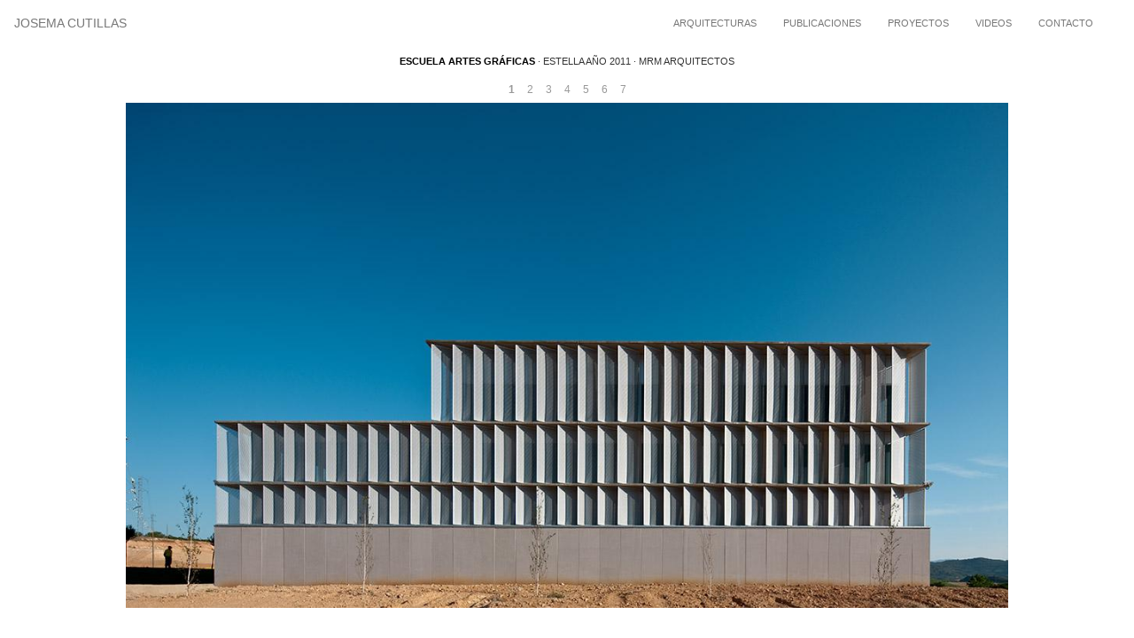

--- FILE ---
content_type: text/html; charset=utf-8
request_url: http://josemacutillas.com/content/escuela-artes-gr%C3%A1ficas
body_size: 4192
content:
<!DOCTYPE html>
<html lang="es" dir="ltr" prefix="content: http://purl.org/rss/1.0/modules/content/ dc: http://purl.org/dc/terms/ foaf: http://xmlns.com/foaf/0.1/ og: http://ogp.me/ns# rdfs: http://www.w3.org/2000/01/rdf-schema# sioc: http://rdfs.org/sioc/ns# sioct: http://rdfs.org/sioc/types# skos: http://www.w3.org/2004/02/skos/core# xsd: http://www.w3.org/2001/XMLSchema#">
<head>
  <link rel="profile" href="http://www.w3.org/1999/xhtml/vocab" />
  <meta charset="utf-8">
  <meta name="viewport" content="width=device-width, initial-scale=1.0">
  <meta http-equiv="Content-Type" content="text/html; charset=utf-8" />
<meta name="Generator" content="Drupal 7 (http://drupal.org)" />
<link rel="canonical" href="/content/escuela-artes-gr%C3%A1ficas" />
<link rel="shortlink" href="/node/92" />
  <title>escuela artes gráficas | Josema Cutillas</title>
  <style>
@import url("http://josemacutillas.com/modules/system/system.base.css?t8sva0");
</style>
<style media="screen">
@import url("http://josemacutillas.com/sites/all/libraries/shadowbox/shadowbox.css?t8sva0");
</style>
<style media="print">#sb-container{position:relative;}#sb-overlay{display:none;}#sb-wrapper{position:relative;top:0;left:0;}#sb-loading{display:none;}
</style>
<style media="screen">
@import url("http://josemacutillas.com/sites/all/libraries/owl-carousel/owl.carousel.css?t8sva0");
@import url("http://josemacutillas.com/sites/all/libraries/owl-carousel/owl.theme.css?t8sva0");
@import url("http://josemacutillas.com/sites/all/libraries/owl-carousel/owl.transitions.css?t8sva0");
</style>
<style>
@import url("http://josemacutillas.com/modules/field/theme/field.css?t8sva0");
@import url("http://josemacutillas.com/modules/node/node.css?t8sva0");
@import url("http://josemacutillas.com/sites/all/modules/contrib/views/css/views.css?t8sva0");
@import url("http://josemacutillas.com/sites/all/modules/contrib/ckeditor/css/ckeditor.css?t8sva0");
</style>
<style>
@import url("http://josemacutillas.com/sites/all/modules/contrib/ctools/css/ctools.css?t8sva0");
@import url("http://josemacutillas.com/sites/all/modules/contrib/responsive_menus/styles/responsive_menus_simple/css/responsive_menus_simple.css?t8sva0");
</style>
<style>
@import url("http://josemacutillas.com/sites/all/themes/josemacutillas/css/style.css?t8sva0");
</style>
  <!-- HTML5 element support for IE6-8 -->
  <!--[if lt IE 9]>
    <script src="https://cdn.jsdelivr.net/html5shiv/3.7.3/html5shiv-printshiv.min.js"></script>
  <![endif]-->
  <script src="http://josemacutillas.com/sites/all/modules/contrib/jquery_update/replace/jquery/1.10/jquery.min.js?v=1.10.2"></script>
<script src="http://josemacutillas.com/misc/jquery.once.js?v=1.2"></script>
<script src="http://josemacutillas.com/misc/drupal.js?t8sva0"></script>
<script src="http://josemacutillas.com/sites/all/libraries/shadowbox/shadowbox.js?v=3.0.3"></script>
<script src="http://josemacutillas.com/sites/all/modules/contrib/shadowbox/shadowbox_auto.js?v=3.0.3"></script>
<script src="http://josemacutillas.com/sites/all/modules/contrib/admin_menu/admin_devel/admin_devel.js?t8sva0"></script>
<script src="http://josemacutillas.com/sites/default/files/languages/es_jIRJWhghihDyCBqcpiW6vLUURxQT9f-AHdnTXeEZiMc.js?t8sva0"></script>
<script src="http://josemacutillas.com/sites/all/modules/contrib/responsive_menus/styles/responsive_menus_simple/js/responsive_menus_simple.js?t8sva0"></script>
<script src="http://josemacutillas.com/sites/all/modules/contrib/google_analytics/googleanalytics.js?t8sva0"></script>
<script>(function(i,s,o,g,r,a,m){i["GoogleAnalyticsObject"]=r;i[r]=i[r]||function(){(i[r].q=i[r].q||[]).push(arguments)},i[r].l=1*new Date();a=s.createElement(o),m=s.getElementsByTagName(o)[0];a.async=1;a.src=g;m.parentNode.insertBefore(a,m)})(window,document,"script","https://www.google-analytics.com/analytics.js","ga");ga("create", "UA-28762214-1", {"cookieDomain":"auto"});ga("set", "anonymizeIp", true);ga("send", "pageview");</script>
<script src="http://josemacutillas.com/sites/all/themes/josemacutillas/bootstrap/assets/javascripts/bootstrap/affix.js?t8sva0"></script>
<script src="http://josemacutillas.com/sites/all/themes/josemacutillas/bootstrap/assets/javascripts/bootstrap/alert.js?t8sva0"></script>
<script src="http://josemacutillas.com/sites/all/themes/josemacutillas/bootstrap/assets/javascripts/bootstrap/button.js?t8sva0"></script>
<script src="http://josemacutillas.com/sites/all/themes/josemacutillas/bootstrap/assets/javascripts/bootstrap/carousel.js?t8sva0"></script>
<script src="http://josemacutillas.com/sites/all/themes/josemacutillas/bootstrap/assets/javascripts/bootstrap/collapse.js?t8sva0"></script>
<script src="http://josemacutillas.com/sites/all/themes/josemacutillas/bootstrap/assets/javascripts/bootstrap/dropdown.js?t8sva0"></script>
<script src="http://josemacutillas.com/sites/all/themes/josemacutillas/bootstrap/assets/javascripts/bootstrap/modal.js?t8sva0"></script>
<script src="http://josemacutillas.com/sites/all/themes/josemacutillas/bootstrap/assets/javascripts/bootstrap/tooltip.js?t8sva0"></script>
<script src="http://josemacutillas.com/sites/all/themes/josemacutillas/bootstrap/assets/javascripts/bootstrap/popover.js?t8sva0"></script>
<script src="http://josemacutillas.com/sites/all/themes/josemacutillas/bootstrap/assets/javascripts/bootstrap/scrollspy.js?t8sva0"></script>
<script src="http://josemacutillas.com/sites/all/themes/josemacutillas/bootstrap/assets/javascripts/bootstrap/tab.js?t8sva0"></script>
<script src="http://josemacutillas.com/sites/all/themes/josemacutillas/bootstrap/assets/javascripts/bootstrap/transition.js?t8sva0"></script>
<script src="http://josemacutillas.com/sites/all/themes/josemacutillas/js/josema.js?t8sva0"></script>
<script>
          Shadowbox.path = "/sites/all/libraries/shadowbox/";
        </script>
<script>jQuery.extend(Drupal.settings, {"basePath":"\/","pathPrefix":"","ajaxPageState":{"theme":"josemacutillas","theme_token":"FFwiG9bKNE_uA4hA4WtEB1RpBwlC-WHgSZbVi8tfrhE","js":{"sites\/all\/libraries\/owl-carousel\/owl.carousel.js":1,"sites\/all\/modules\/contrib\/owlcarousel\/includes\/js\/owlcarousel.settings.js":1,"sites\/all\/themes\/bootstrap\/js\/bootstrap.js":1,"sites\/all\/modules\/contrib\/jquery_update\/replace\/jquery\/1.10\/jquery.min.js":1,"misc\/jquery.once.js":1,"misc\/drupal.js":1,"sites\/all\/libraries\/shadowbox\/shadowbox.js":1,"sites\/all\/modules\/contrib\/shadowbox\/shadowbox_auto.js":1,"sites\/all\/modules\/contrib\/admin_menu\/admin_devel\/admin_devel.js":1,"public:\/\/languages\/es_jIRJWhghihDyCBqcpiW6vLUURxQT9f-AHdnTXeEZiMc.js":1,"sites\/all\/modules\/contrib\/responsive_menus\/styles\/responsive_menus_simple\/js\/responsive_menus_simple.js":1,"sites\/all\/modules\/contrib\/google_analytics\/googleanalytics.js":1,"0":1,"sites\/all\/themes\/josemacutillas\/bootstrap\/assets\/javascripts\/bootstrap\/affix.js":1,"sites\/all\/themes\/josemacutillas\/bootstrap\/assets\/javascripts\/bootstrap\/alert.js":1,"sites\/all\/themes\/josemacutillas\/bootstrap\/assets\/javascripts\/bootstrap\/button.js":1,"sites\/all\/themes\/josemacutillas\/bootstrap\/assets\/javascripts\/bootstrap\/carousel.js":1,"sites\/all\/themes\/josemacutillas\/bootstrap\/assets\/javascripts\/bootstrap\/collapse.js":1,"sites\/all\/themes\/josemacutillas\/bootstrap\/assets\/javascripts\/bootstrap\/dropdown.js":1,"sites\/all\/themes\/josemacutillas\/bootstrap\/assets\/javascripts\/bootstrap\/modal.js":1,"sites\/all\/themes\/josemacutillas\/bootstrap\/assets\/javascripts\/bootstrap\/tooltip.js":1,"sites\/all\/themes\/josemacutillas\/bootstrap\/assets\/javascripts\/bootstrap\/popover.js":1,"sites\/all\/themes\/josemacutillas\/bootstrap\/assets\/javascripts\/bootstrap\/scrollspy.js":1,"sites\/all\/themes\/josemacutillas\/bootstrap\/assets\/javascripts\/bootstrap\/tab.js":1,"sites\/all\/themes\/josemacutillas\/bootstrap\/assets\/javascripts\/bootstrap\/transition.js":1,"sites\/all\/themes\/josemacutillas\/js\/josema.js":1,"1":1},"css":{"modules\/system\/system.base.css":1,"sites\/all\/libraries\/shadowbox\/shadowbox.css":1,"0":1,"sites\/all\/libraries\/owl-carousel\/owl.carousel.css":1,"sites\/all\/libraries\/owl-carousel\/owl.theme.css":1,"sites\/all\/libraries\/owl-carousel\/owl.transitions.css":1,"modules\/field\/theme\/field.css":1,"modules\/node\/node.css":1,"sites\/all\/modules\/contrib\/views\/css\/views.css":1,"sites\/all\/modules\/contrib\/ckeditor\/css\/ckeditor.css":1,"sites\/all\/modules\/contrib\/ctools\/css\/ctools.css":1,"sites\/all\/modules\/contrib\/responsive_menus\/styles\/responsive_menus_simple\/css\/responsive_menus_simple.css":1,"sites\/all\/themes\/josemacutillas\/css\/style.css":1}},"jcarousel":{"ajaxPath":"\/jcarousel\/ajax\/views"},"shadowbox":{"animate":true,"animateFade":true,"animSequence":"wh","auto_enable_all_images":0,"auto_gallery":0,"autoplayMovies":true,"continuous":false,"counterLimit":10,"counterType":"default","displayCounter":true,"displayNav":true,"enableKeys":true,"fadeDuration":0.35,"handleOversize":"resize","handleUnsupported":"link","initialHeight":160,"initialWidth":320,"language":"es","modal":false,"overlayColor":"#000","overlayOpacity":0.8,"resizeDuration":0.55,"showMovieControls":true,"slideshowDelay":0,"viewportPadding":20,"useSizzle":false},"responsive_menus":[{"toggler_text":"\u2630 Menu","selectors":["#main-menu"],"media_size":768,"media_unit":"px","absolute":true,"remove_attributes":true,"responsive_menus_style":"responsive_menus_simple"}],"googleanalytics":{"trackOutbound":1,"trackMailto":1,"trackDownload":1,"trackDownloadExtensions":"7z|aac|arc|arj|asf|asx|avi|bin|csv|doc(x|m)?|dot(x|m)?|exe|flv|gif|gz|gzip|hqx|jar|jpe?g|js|mp(2|3|4|e?g)|mov(ie)?|msi|msp|pdf|phps|png|ppt(x|m)?|pot(x|m)?|pps(x|m)?|ppam|sld(x|m)?|thmx|qtm?|ra(m|r)?|sea|sit|tar|tgz|torrent|txt|wav|wma|wmv|wpd|xls(x|m|b)?|xlt(x|m)|xlam|xml|z|zip"},"owlcarousel":{"owlcarousel-fields-16":{"settings":{"items":1,"itemsDesktop":["1199",1],"itemsDesktopSmall":["979",1],"itemsTablet":["768",1],"itemsTabletSmall":["0",0],"itemsMobile":["479",1],"singleItem":true,"itemsScaleUp":false,"slideSpeed":200,"paginationSpeed":800,"rewindSpeed":1000,"autoPlay":false,"stopOnHover":false,"navigation":true,"navigationText":["anterior","siguiente"],"rewindNav":true,"scrollPerPage":false,"pagination":true,"paginationNumbers":true,"responsive":true,"responsiveRefreshRate":200,"baseClass":"owl-carousel","theme":"owl-theme","lazyLoad":false,"lazyFollow":true,"lazyEffect":"fadeIn","autoHeight":false,"jsonPath":false,"jsonSuccess":false,"dragBeforeAnimFinish":true,"mouseDrag":false,"touchDrag":true,"addClassActive":true,"transitionStyle":"fade"},"views":{"ajax_pagination":0}}},"bootstrap":{"anchorsFix":"0","anchorsSmoothScrolling":"0","formHasError":1,"popoverEnabled":1,"popoverOptions":{"animation":1,"html":0,"placement":"right","selector":"","trigger":"click","triggerAutoclose":1,"title":"","content":"","delay":0,"container":"body"},"tooltipEnabled":1,"tooltipOptions":{"animation":1,"html":0,"placement":"auto left","selector":"","trigger":"hover focus","delay":0,"container":"body"}}});</script>
</head>
<body class="html not-front not-logged-in no-sidebars page-node page-node- page-node-92 node-type-obra">
  <div id="skip-link">
    <a href="#main-content" class="element-invisible element-focusable">Pasar al contenido principal</a>
  </div>
    <header id="navbar" role="banner" class="navbar container navbar-default">
  <div class="container">
    <div class="navbar-header">
      
              <a class="name navbar-brand" href="/" title="Inicio">Josema Cutillas</a>
      
              <button type="button" class="navbar-toggle" data-toggle="collapse" data-target=".navbar-collapse">
          <span class="sr-only">Toggle navigation</span>
          <span class="icon-bar"></span>
          <span class="icon-bar"></span>
          <span class="icon-bar"></span>
        </button>
          </div>

          <div class="navbar-collapse collapse">
        <nav role="navigation">
                      <ul class="menu nav navbar-nav"><li class="first leaf"><a href="/arquitectura" title="">Arquitecturas</a></li>
<li class="leaf"><a href="/publicaciones">Publicaciones</a></li>
<li class="leaf"><a href="/proyectos">Proyectos</a></li>
<li class="leaf"><a href="/videos">Videos</a></li>
<li class="last leaf"><a href="/contacto">Contacto</a></li>
</ul>                                      </nav>
      </div>
      </div>
</header>

<div class="main-container container">

  <header role="banner" id="page-header">
    
      </header> <!-- /#page-header -->

  <div class="row">

    
    <section class="col-sm-12">
                                <h1 class="page-header">escuela artes gráficas</h1>
                                                          <div class="region region-content">
    <section id="block-system-main" class="block block-system clearfix">

      
  <article id="node-92" class="node node-obra clearfix" about="/content/escuela-artes-gr%C3%A1ficas" typeof="sioc:Item foaf:Document">
    <header>
            <span property="dc:title" content="escuela artes gráficas" class="rdf-meta element-hidden"></span><span property="sioc:num_replies" content="0" datatype="xsd:integer" class="rdf-meta element-hidden"></span>      </header>
    <div class="field field-name-body field-type-text-with-summary field-label-hidden"><div class="field-items"><div class="field-item even" property="content:encoded"><p><span style="color:#000000"><strong>escuela artes gráficas</strong></span> · estella año 2011 · mrm arquitectos</p>
</div></div></div><div class="field field-name-field-imagenes field-type-image field-label-hidden"><div class="field-items"><div class="field-item even"><div class="owlcarousel-fields-16"><div class="item-0 item-odd"><img typeof="foaf:Image" class="img-responsive" src="http://josemacutillas.com/sites/default/files/styles/original/public/1171.jpg?itok=MHV0CGFz" width="1139" height="652" alt="" title="" /></div><div class="item-1 item-even"><img typeof="foaf:Image" class="img-responsive" src="http://josemacutillas.com/sites/default/files/styles/original/public/1173.jpg?itok=MAdgzh1K" width="978" height="652" alt="" title="" /></div><div class="item-2 item-odd"><img typeof="foaf:Image" class="img-responsive" src="http://josemacutillas.com/sites/default/files/styles/original/public/1175.jpg?itok=INPEfMXz" width="896" height="652" alt="" title="" /></div><div class="item-3 item-even"><img typeof="foaf:Image" class="img-responsive" src="http://josemacutillas.com/sites/default/files/styles/original/public/1176.jpg?itok=nnGbblTs" width="978" height="652" alt="" title="" /></div><div class="item-4 item-odd"><img typeof="foaf:Image" class="img-responsive" src="http://josemacutillas.com/sites/default/files/styles/original/public/1178.jpg?itok=A04fqEHf" width="978" height="652" alt="" title="" /></div><div class="item-5 item-even"><img typeof="foaf:Image" class="img-responsive" src="http://josemacutillas.com/sites/default/files/styles/original/public/1179.jpg?itok=uZGv1F1Z" width="1143" height="652" alt="" title="" /></div><div class="item-6 item-odd"><img typeof="foaf:Image" class="img-responsive" src="http://josemacutillas.com/sites/default/files/styles/original/public/1180.jpg?itok=OIAcvTnD" width="978" height="652" alt="" title="" /></div></div></div></div></div>    <footer>
          </footer>
    </article>

</section>
  </div>
    </section>

    
  </div>
</div>

  <script src="http://josemacutillas.com/sites/all/libraries/owl-carousel/owl.carousel.js?t8sva0"></script>
<script src="http://josemacutillas.com/sites/all/modules/contrib/owlcarousel/includes/js/owlcarousel.settings.js?t8sva0"></script>
<script src="http://josemacutillas.com/sites/all/themes/bootstrap/js/bootstrap.js?t8sva0"></script>
</body>
</html>


--- FILE ---
content_type: application/javascript
request_url: http://josemacutillas.com/sites/all/themes/josemacutillas/js/josema.js?t8sva0
body_size: 1321
content:
/**
 * @file
 * A JavaScript file for the theme.
 *
 * In order for this JavaScript to be loaded on pages, see the instructions in
 * the README.txt next to this file.
 */

// JavaScript should be made compatible with libraries other than jQuery by
// wrapping it with an "anonymous closure". See:
// - https://drupal.org/node/1446420
// - http://www.adequatelygood.com/2010/3/JavaScript-Module-Pattern-In-Depth
(function ($, Drupal, window, document, undefined) {


// To understand behaviors, see https://drupal.org/node/756722#behaviors
Drupal.behaviors.josemaimagen = {
  attach: function(context, settings) {

    // Place your code here.
    //actualizaimagenes();
    $(".owl-buttons .owl-prev").attr("title","anterior");
    $(".owl-buttons .owl-next").attr("title","siguiente");
    $(".owl-buttons .owl-prev").hover(function() {
        alert("hola");
        tooltip("anterior");
    });

  }
};


})(jQuery, Drupal, this, this.document);

(function ($) {

    function actualizaimagenes() {
        jQuery('.field-name-field-imagenes img').each(function() {
            //alert("entro");
            //var maxWidth = $(window).width(); // Max width for the image
            var maxWidth = 1480;
            maxWidth=jQuery(this).parent().parent().width();
            if(jQuery(window).width()<1500) {
                maxWidth=jQuery(window).width()-30;
            }
            
            var maxHeight = jQuery(window).height()-150;    // Max height for the image
            //alert($(window).height());
            //alert(maxHeight);
            var ratio = 0;  // Used for aspect ratio

            var i = new Image();
            i.src = jQuery(this).attr('src')

            //alert(i.src);

            var width = i.width;    // Current image width
            var height = i.height;  // Current image height

            // Check if the current width is larger than the max
            if(width > maxWidth){
                ratio = maxWidth / width;   // get ratio for scaling image
                jQuery(this).css("width", maxWidth); // Set new width
                jQuery(this).css("height", height * ratio);  // Scale height based on ratio
                height = height * ratio;    // Reset height to match scaled image
                width = maxWidth;    // Reset width to match scaled image
            }

            // Check if current height is larger than max
            if(height > maxHeight){
                ratio = maxHeight / height; // get ratio for scaling image
                jQuery(this).css("height", maxHeight);   // Set new height
                jQuery(this).css("width", width * ratio);    // Scale width based on ratio
                width = width * ratio;    // Reset width to match scaled image
                height = maxHeight;    // Reset height to match scaled image
            }
            jQuery(this).attr('width',width);
            jQuery(this).attr('height',height);
            var margen=0;
            var total=1480;
            total=jQuery(this).parent().parent().width();
            if(jQuery(window).width()<total) {
                total=jQuery(window).width()-30;
            }
            margen=(total-width)/2;
            jQuery(this).css("margin", '0 '+margen+'px');
            jQuery(this).removeClass( "img-responsive" );
        });
        jQuery('.field-name-field-pub-imagenes img').each(function() {
            //alert("entro");
            //var maxWidth = $(window).width(); // Max width for the image
            var maxWidth = 1480;
            maxWidth=jQuery(this).parent().parent().width();
            if(jQuery(window).width()<1500) {
                maxWidth=jQuery(window).width()-30;
            }
            
            var maxHeight = jQuery(window).height()-150;    // Max height for the image
            //alert($(window).height());
            //alert(maxHeight);
            var ratio = 0;  // Used for aspect ratio

            var i = new Image();
            i.src = jQuery(this).attr('src')

            //alert(i.src);

            var width = i.width;    // Current image width
            var height = i.height;  // Current image height

            // Check if the current width is larger than the max
            if(width > maxWidth){
                ratio = maxWidth / width;   // get ratio for scaling image
                jQuery(this).css("width", maxWidth); // Set new width
                jQuery(this).css("height", height * ratio);  // Scale height based on ratio
                height = height * ratio;    // Reset height to match scaled image
                width = maxWidth;    // Reset width to match scaled image
            }

            // Check if current height is larger than max
            if(height > maxHeight){
                ratio = maxHeight / height; // get ratio for scaling image
                jQuery(this).css("height", maxHeight);   // Set new height
                jQuery(this).css("width", width * ratio);    // Scale width based on ratio
                width = width * ratio;    // Reset width to match scaled image
                height = maxHeight;    // Reset height to match scaled image
            }
            jQuery(this).attr('width',width);
            jQuery(this).attr('height',height);
            var margen=0;
            var total=1480;
            total=jQuery(this).parent().parent().width();
            if(jQuery(window).width()<total) {
                total=jQuery(window).width()-30;
            }
            margen=(total-width)/2;
            jQuery(this).css("margin", '0 '+margen+'px');
            jQuery(this).removeClass( "img-responsive" );
        });
    }

	jQuery(window).load(function($) {
  // Code that uses jQuery's $ can follow here.
  	     actualizaimagenes();
         jQuery(function() {
              setInterval(function() {
                actualizaimagenes();
              },200);
            });
         jQuery(".owl-buttons .owl-prev").attr("title","anterior");
         jQuery(".owl-buttons .owl-prev").css("height",jQuery(window).height()-200);
        jQuery(".owl-buttons .owl-next").attr("title","siguiente");
        jQuery(".owl-buttons .owl-next").css("height",jQuery(window).height()-200);
	});

    window.onresize = function(event) {
        actualizaimagenes();
        jQuery(".owl-buttons .owl-prev").attr("title","anterior");
         jQuery(".owl-buttons .owl-prev").css("height",jQuery(window).height()-200);
        jQuery(".owl-buttons .owl-next").attr("title","siguiente");
        jQuery(".owl-buttons .owl-next").css("height",jQuery(window).height()-200);
    };

})(jQuery);

--- FILE ---
content_type: text/plain
request_url: https://www.google-analytics.com/j/collect?v=1&_v=j102&aip=1&a=2040604612&t=pageview&_s=1&dl=http%3A%2F%2Fjosemacutillas.com%2Fcontent%2Fescuela-artes-gr%25C3%25A1ficas&ul=en-us%40posix&dt=escuela%20artes%20gr%C3%A1ficas%20%7C%20Josema%20Cutillas&sr=1280x720&vp=1280x720&_u=YEBAAEABAAAAACAAI~&jid=1426961090&gjid=1643665562&cid=1382501493.1769214972&tid=UA-28762214-1&_gid=1230642442.1769214972&_r=1&_slc=1&z=1433406842
body_size: -451
content:
2,cG-H8T4D3DNF6